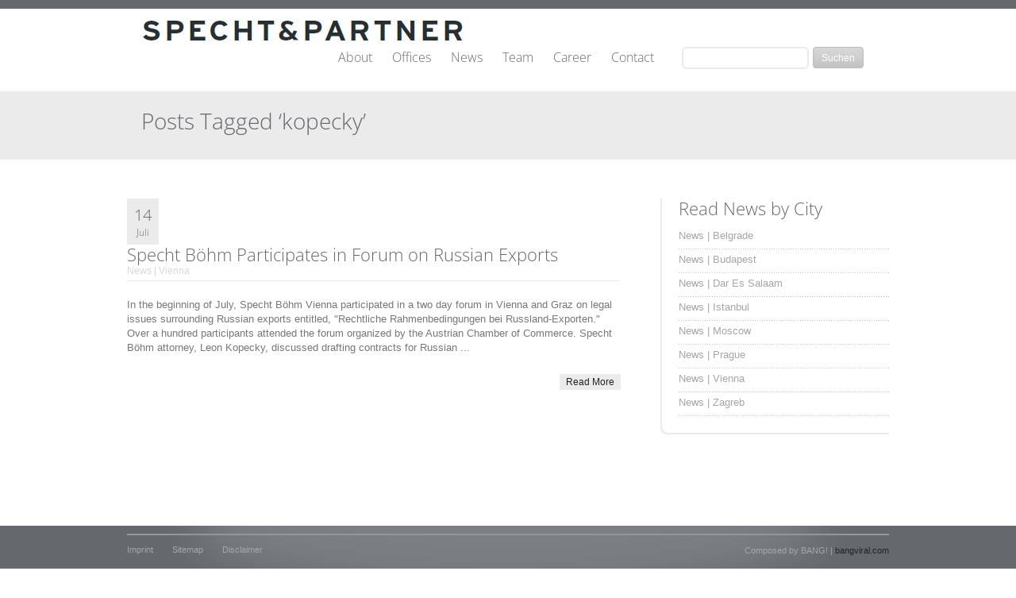

--- FILE ---
content_type: text/html; charset=UTF-8
request_url: https://www.specht-partner.com/tag/kopecky/
body_size: 7326
content:
<!DOCTYPE html PUBLIC "-//W3C//DTD XHTML 1.0 Strict//EN" "http://www.w3.org/TR/xhtml1/DTD/xhtml1-strict.dtd">
<html xmlns="http://www.w3.org/1999/xhtml">
<head>
<meta http-equiv="Content-Type" content="text/html; charset=UTF-8"  />
<title>  kopecky</title>
<meta http-equiv="X-UA-Compatible" content="IE=edge" />
<meta name="robots" content="follow, all" />
<link rel="stylesheet" href="https://www.specht-partner.com/wp-content/themes/vulcan/style.css" type="text/css" media="screen" />
<link rel="stylesheet" href="https://www.specht-partner.com/wp-content/themes/vulcan/style.css" type="text/css" media="print" />
<link rel="shortcut icon" href="https://www.specht-partner.com/wp-content/uploads/2015/03/SP1.jpg"/>
<link rel="alternate" type="application/rss+xml" title="Specht &amp; Partner GmbH RSS Feed" href="https://www.specht-partner.com/feed/" />
<link rel="pingback" href="https://www.specht-partner.com/xmlrpc.php" />
<meta name='robots' content='max-image-preview:large' />
	<style>img:is([sizes="auto" i], [sizes^="auto," i]) { contain-intrinsic-size: 3000px 1500px }</style>
	<link rel="alternate" type="application/rss+xml" title="Specht &amp; Partner GmbH &raquo; kopecky Schlagwort-Feed" href="https://www.specht-partner.com/tag/kopecky/feed/" />
<script type="text/javascript">
/* <![CDATA[ */
window._wpemojiSettings = {"baseUrl":"https:\/\/s.w.org\/images\/core\/emoji\/16.0.1\/72x72\/","ext":".png","svgUrl":"https:\/\/s.w.org\/images\/core\/emoji\/16.0.1\/svg\/","svgExt":".svg","source":{"concatemoji":"https:\/\/www.specht-partner.com\/wp-includes\/js\/wp-emoji-release.min.js?ver=6.8.3"}};
/*! This file is auto-generated */
!function(s,n){var o,i,e;function c(e){try{var t={supportTests:e,timestamp:(new Date).valueOf()};sessionStorage.setItem(o,JSON.stringify(t))}catch(e){}}function p(e,t,n){e.clearRect(0,0,e.canvas.width,e.canvas.height),e.fillText(t,0,0);var t=new Uint32Array(e.getImageData(0,0,e.canvas.width,e.canvas.height).data),a=(e.clearRect(0,0,e.canvas.width,e.canvas.height),e.fillText(n,0,0),new Uint32Array(e.getImageData(0,0,e.canvas.width,e.canvas.height).data));return t.every(function(e,t){return e===a[t]})}function u(e,t){e.clearRect(0,0,e.canvas.width,e.canvas.height),e.fillText(t,0,0);for(var n=e.getImageData(16,16,1,1),a=0;a<n.data.length;a++)if(0!==n.data[a])return!1;return!0}function f(e,t,n,a){switch(t){case"flag":return n(e,"\ud83c\udff3\ufe0f\u200d\u26a7\ufe0f","\ud83c\udff3\ufe0f\u200b\u26a7\ufe0f")?!1:!n(e,"\ud83c\udde8\ud83c\uddf6","\ud83c\udde8\u200b\ud83c\uddf6")&&!n(e,"\ud83c\udff4\udb40\udc67\udb40\udc62\udb40\udc65\udb40\udc6e\udb40\udc67\udb40\udc7f","\ud83c\udff4\u200b\udb40\udc67\u200b\udb40\udc62\u200b\udb40\udc65\u200b\udb40\udc6e\u200b\udb40\udc67\u200b\udb40\udc7f");case"emoji":return!a(e,"\ud83e\udedf")}return!1}function g(e,t,n,a){var r="undefined"!=typeof WorkerGlobalScope&&self instanceof WorkerGlobalScope?new OffscreenCanvas(300,150):s.createElement("canvas"),o=r.getContext("2d",{willReadFrequently:!0}),i=(o.textBaseline="top",o.font="600 32px Arial",{});return e.forEach(function(e){i[e]=t(o,e,n,a)}),i}function t(e){var t=s.createElement("script");t.src=e,t.defer=!0,s.head.appendChild(t)}"undefined"!=typeof Promise&&(o="wpEmojiSettingsSupports",i=["flag","emoji"],n.supports={everything:!0,everythingExceptFlag:!0},e=new Promise(function(e){s.addEventListener("DOMContentLoaded",e,{once:!0})}),new Promise(function(t){var n=function(){try{var e=JSON.parse(sessionStorage.getItem(o));if("object"==typeof e&&"number"==typeof e.timestamp&&(new Date).valueOf()<e.timestamp+604800&&"object"==typeof e.supportTests)return e.supportTests}catch(e){}return null}();if(!n){if("undefined"!=typeof Worker&&"undefined"!=typeof OffscreenCanvas&&"undefined"!=typeof URL&&URL.createObjectURL&&"undefined"!=typeof Blob)try{var e="postMessage("+g.toString()+"("+[JSON.stringify(i),f.toString(),p.toString(),u.toString()].join(",")+"));",a=new Blob([e],{type:"text/javascript"}),r=new Worker(URL.createObjectURL(a),{name:"wpTestEmojiSupports"});return void(r.onmessage=function(e){c(n=e.data),r.terminate(),t(n)})}catch(e){}c(n=g(i,f,p,u))}t(n)}).then(function(e){for(var t in e)n.supports[t]=e[t],n.supports.everything=n.supports.everything&&n.supports[t],"flag"!==t&&(n.supports.everythingExceptFlag=n.supports.everythingExceptFlag&&n.supports[t]);n.supports.everythingExceptFlag=n.supports.everythingExceptFlag&&!n.supports.flag,n.DOMReady=!1,n.readyCallback=function(){n.DOMReady=!0}}).then(function(){return e}).then(function(){var e;n.supports.everything||(n.readyCallback(),(e=n.source||{}).concatemoji?t(e.concatemoji):e.wpemoji&&e.twemoji&&(t(e.twemoji),t(e.wpemoji)))}))}((window,document),window._wpemojiSettings);
/* ]]> */
</script>
<style id='wp-emoji-styles-inline-css' type='text/css'>

	img.wp-smiley, img.emoji {
		display: inline !important;
		border: none !important;
		box-shadow: none !important;
		height: 1em !important;
		width: 1em !important;
		margin: 0 0.07em !important;
		vertical-align: -0.1em !important;
		background: none !important;
		padding: 0 !important;
	}
</style>
<link rel='stylesheet' id='wp-block-library-css' href='https://www.specht-partner.com/wp-includes/css/dist/block-library/style.min.css?ver=6.8.3' type='text/css' media='all' />
<style id='classic-theme-styles-inline-css' type='text/css'>
/*! This file is auto-generated */
.wp-block-button__link{color:#fff;background-color:#32373c;border-radius:9999px;box-shadow:none;text-decoration:none;padding:calc(.667em + 2px) calc(1.333em + 2px);font-size:1.125em}.wp-block-file__button{background:#32373c;color:#fff;text-decoration:none}
</style>
<style id='global-styles-inline-css' type='text/css'>
:root{--wp--preset--aspect-ratio--square: 1;--wp--preset--aspect-ratio--4-3: 4/3;--wp--preset--aspect-ratio--3-4: 3/4;--wp--preset--aspect-ratio--3-2: 3/2;--wp--preset--aspect-ratio--2-3: 2/3;--wp--preset--aspect-ratio--16-9: 16/9;--wp--preset--aspect-ratio--9-16: 9/16;--wp--preset--color--black: #000000;--wp--preset--color--cyan-bluish-gray: #abb8c3;--wp--preset--color--white: #ffffff;--wp--preset--color--pale-pink: #f78da7;--wp--preset--color--vivid-red: #cf2e2e;--wp--preset--color--luminous-vivid-orange: #ff6900;--wp--preset--color--luminous-vivid-amber: #fcb900;--wp--preset--color--light-green-cyan: #7bdcb5;--wp--preset--color--vivid-green-cyan: #00d084;--wp--preset--color--pale-cyan-blue: #8ed1fc;--wp--preset--color--vivid-cyan-blue: #0693e3;--wp--preset--color--vivid-purple: #9b51e0;--wp--preset--gradient--vivid-cyan-blue-to-vivid-purple: linear-gradient(135deg,rgba(6,147,227,1) 0%,rgb(155,81,224) 100%);--wp--preset--gradient--light-green-cyan-to-vivid-green-cyan: linear-gradient(135deg,rgb(122,220,180) 0%,rgb(0,208,130) 100%);--wp--preset--gradient--luminous-vivid-amber-to-luminous-vivid-orange: linear-gradient(135deg,rgba(252,185,0,1) 0%,rgba(255,105,0,1) 100%);--wp--preset--gradient--luminous-vivid-orange-to-vivid-red: linear-gradient(135deg,rgba(255,105,0,1) 0%,rgb(207,46,46) 100%);--wp--preset--gradient--very-light-gray-to-cyan-bluish-gray: linear-gradient(135deg,rgb(238,238,238) 0%,rgb(169,184,195) 100%);--wp--preset--gradient--cool-to-warm-spectrum: linear-gradient(135deg,rgb(74,234,220) 0%,rgb(151,120,209) 20%,rgb(207,42,186) 40%,rgb(238,44,130) 60%,rgb(251,105,98) 80%,rgb(254,248,76) 100%);--wp--preset--gradient--blush-light-purple: linear-gradient(135deg,rgb(255,206,236) 0%,rgb(152,150,240) 100%);--wp--preset--gradient--blush-bordeaux: linear-gradient(135deg,rgb(254,205,165) 0%,rgb(254,45,45) 50%,rgb(107,0,62) 100%);--wp--preset--gradient--luminous-dusk: linear-gradient(135deg,rgb(255,203,112) 0%,rgb(199,81,192) 50%,rgb(65,88,208) 100%);--wp--preset--gradient--pale-ocean: linear-gradient(135deg,rgb(255,245,203) 0%,rgb(182,227,212) 50%,rgb(51,167,181) 100%);--wp--preset--gradient--electric-grass: linear-gradient(135deg,rgb(202,248,128) 0%,rgb(113,206,126) 100%);--wp--preset--gradient--midnight: linear-gradient(135deg,rgb(2,3,129) 0%,rgb(40,116,252) 100%);--wp--preset--font-size--small: 13px;--wp--preset--font-size--medium: 20px;--wp--preset--font-size--large: 36px;--wp--preset--font-size--x-large: 42px;--wp--preset--spacing--20: 0.44rem;--wp--preset--spacing--30: 0.67rem;--wp--preset--spacing--40: 1rem;--wp--preset--spacing--50: 1.5rem;--wp--preset--spacing--60: 2.25rem;--wp--preset--spacing--70: 3.38rem;--wp--preset--spacing--80: 5.06rem;--wp--preset--shadow--natural: 6px 6px 9px rgba(0, 0, 0, 0.2);--wp--preset--shadow--deep: 12px 12px 50px rgba(0, 0, 0, 0.4);--wp--preset--shadow--sharp: 6px 6px 0px rgba(0, 0, 0, 0.2);--wp--preset--shadow--outlined: 6px 6px 0px -3px rgba(255, 255, 255, 1), 6px 6px rgba(0, 0, 0, 1);--wp--preset--shadow--crisp: 6px 6px 0px rgba(0, 0, 0, 1);}:where(.is-layout-flex){gap: 0.5em;}:where(.is-layout-grid){gap: 0.5em;}body .is-layout-flex{display: flex;}.is-layout-flex{flex-wrap: wrap;align-items: center;}.is-layout-flex > :is(*, div){margin: 0;}body .is-layout-grid{display: grid;}.is-layout-grid > :is(*, div){margin: 0;}:where(.wp-block-columns.is-layout-flex){gap: 2em;}:where(.wp-block-columns.is-layout-grid){gap: 2em;}:where(.wp-block-post-template.is-layout-flex){gap: 1.25em;}:where(.wp-block-post-template.is-layout-grid){gap: 1.25em;}.has-black-color{color: var(--wp--preset--color--black) !important;}.has-cyan-bluish-gray-color{color: var(--wp--preset--color--cyan-bluish-gray) !important;}.has-white-color{color: var(--wp--preset--color--white) !important;}.has-pale-pink-color{color: var(--wp--preset--color--pale-pink) !important;}.has-vivid-red-color{color: var(--wp--preset--color--vivid-red) !important;}.has-luminous-vivid-orange-color{color: var(--wp--preset--color--luminous-vivid-orange) !important;}.has-luminous-vivid-amber-color{color: var(--wp--preset--color--luminous-vivid-amber) !important;}.has-light-green-cyan-color{color: var(--wp--preset--color--light-green-cyan) !important;}.has-vivid-green-cyan-color{color: var(--wp--preset--color--vivid-green-cyan) !important;}.has-pale-cyan-blue-color{color: var(--wp--preset--color--pale-cyan-blue) !important;}.has-vivid-cyan-blue-color{color: var(--wp--preset--color--vivid-cyan-blue) !important;}.has-vivid-purple-color{color: var(--wp--preset--color--vivid-purple) !important;}.has-black-background-color{background-color: var(--wp--preset--color--black) !important;}.has-cyan-bluish-gray-background-color{background-color: var(--wp--preset--color--cyan-bluish-gray) !important;}.has-white-background-color{background-color: var(--wp--preset--color--white) !important;}.has-pale-pink-background-color{background-color: var(--wp--preset--color--pale-pink) !important;}.has-vivid-red-background-color{background-color: var(--wp--preset--color--vivid-red) !important;}.has-luminous-vivid-orange-background-color{background-color: var(--wp--preset--color--luminous-vivid-orange) !important;}.has-luminous-vivid-amber-background-color{background-color: var(--wp--preset--color--luminous-vivid-amber) !important;}.has-light-green-cyan-background-color{background-color: var(--wp--preset--color--light-green-cyan) !important;}.has-vivid-green-cyan-background-color{background-color: var(--wp--preset--color--vivid-green-cyan) !important;}.has-pale-cyan-blue-background-color{background-color: var(--wp--preset--color--pale-cyan-blue) !important;}.has-vivid-cyan-blue-background-color{background-color: var(--wp--preset--color--vivid-cyan-blue) !important;}.has-vivid-purple-background-color{background-color: var(--wp--preset--color--vivid-purple) !important;}.has-black-border-color{border-color: var(--wp--preset--color--black) !important;}.has-cyan-bluish-gray-border-color{border-color: var(--wp--preset--color--cyan-bluish-gray) !important;}.has-white-border-color{border-color: var(--wp--preset--color--white) !important;}.has-pale-pink-border-color{border-color: var(--wp--preset--color--pale-pink) !important;}.has-vivid-red-border-color{border-color: var(--wp--preset--color--vivid-red) !important;}.has-luminous-vivid-orange-border-color{border-color: var(--wp--preset--color--luminous-vivid-orange) !important;}.has-luminous-vivid-amber-border-color{border-color: var(--wp--preset--color--luminous-vivid-amber) !important;}.has-light-green-cyan-border-color{border-color: var(--wp--preset--color--light-green-cyan) !important;}.has-vivid-green-cyan-border-color{border-color: var(--wp--preset--color--vivid-green-cyan) !important;}.has-pale-cyan-blue-border-color{border-color: var(--wp--preset--color--pale-cyan-blue) !important;}.has-vivid-cyan-blue-border-color{border-color: var(--wp--preset--color--vivid-cyan-blue) !important;}.has-vivid-purple-border-color{border-color: var(--wp--preset--color--vivid-purple) !important;}.has-vivid-cyan-blue-to-vivid-purple-gradient-background{background: var(--wp--preset--gradient--vivid-cyan-blue-to-vivid-purple) !important;}.has-light-green-cyan-to-vivid-green-cyan-gradient-background{background: var(--wp--preset--gradient--light-green-cyan-to-vivid-green-cyan) !important;}.has-luminous-vivid-amber-to-luminous-vivid-orange-gradient-background{background: var(--wp--preset--gradient--luminous-vivid-amber-to-luminous-vivid-orange) !important;}.has-luminous-vivid-orange-to-vivid-red-gradient-background{background: var(--wp--preset--gradient--luminous-vivid-orange-to-vivid-red) !important;}.has-very-light-gray-to-cyan-bluish-gray-gradient-background{background: var(--wp--preset--gradient--very-light-gray-to-cyan-bluish-gray) !important;}.has-cool-to-warm-spectrum-gradient-background{background: var(--wp--preset--gradient--cool-to-warm-spectrum) !important;}.has-blush-light-purple-gradient-background{background: var(--wp--preset--gradient--blush-light-purple) !important;}.has-blush-bordeaux-gradient-background{background: var(--wp--preset--gradient--blush-bordeaux) !important;}.has-luminous-dusk-gradient-background{background: var(--wp--preset--gradient--luminous-dusk) !important;}.has-pale-ocean-gradient-background{background: var(--wp--preset--gradient--pale-ocean) !important;}.has-electric-grass-gradient-background{background: var(--wp--preset--gradient--electric-grass) !important;}.has-midnight-gradient-background{background: var(--wp--preset--gradient--midnight) !important;}.has-small-font-size{font-size: var(--wp--preset--font-size--small) !important;}.has-medium-font-size{font-size: var(--wp--preset--font-size--medium) !important;}.has-large-font-size{font-size: var(--wp--preset--font-size--large) !important;}.has-x-large-font-size{font-size: var(--wp--preset--font-size--x-large) !important;}
:where(.wp-block-post-template.is-layout-flex){gap: 1.25em;}:where(.wp-block-post-template.is-layout-grid){gap: 1.25em;}
:where(.wp-block-columns.is-layout-flex){gap: 2em;}:where(.wp-block-columns.is-layout-grid){gap: 2em;}
:root :where(.wp-block-pullquote){font-size: 1.5em;line-height: 1.6;}
</style>
<link rel='stylesheet' id='eeb-css-frontend-css' href='https://www.specht-partner.com/wp-content/plugins/email-encoder-bundle/core/includes/assets/css/style.css?ver=251027-153803' type='text/css' media='all' />
<script type="text/javascript" src="https://www.specht-partner.com/wp-includes/js/jquery/jquery.min.js?ver=3.7.1" id="jquery-core-js"></script>
<script type="text/javascript" src="https://www.specht-partner.com/wp-includes/js/jquery/jquery-migrate.min.js?ver=3.4.1" id="jquery-migrate-js"></script>
<script type="text/javascript" src="https://www.specht-partner.com/wp-content/plugins/email-encoder-bundle/core/includes/assets/js/custom.js?ver=251027-153803" id="eeb-js-frontend-js"></script>
<script type="text/javascript" src="https://www.specht-partner.com/wp-content/themes/vulcan/js/jquery.cycle.all.js?ver=6.8.3" id="jquery.cycle.all-js"></script>
<script type="text/javascript" src="https://www.specht-partner.com/wp-content/themes/vulcan/js/jquery.prettyPhoto.js?ver=6.8.3" id="jquery.prettyPhoto-js"></script>
<script type="text/javascript" src="https://www.specht-partner.com/wp-content/themes/vulcan/js/jquery.tools.tabs.min.js?ver=6.8.3" id="jquery.tools.tabs.min-js"></script>
<script type="text/javascript" src="https://www.specht-partner.com/wp-content/themes/vulcan/js/functions.js?ver=6.8.3" id="functions-js"></script>
<link rel="https://api.w.org/" href="https://www.specht-partner.com/wp-json/" /><link rel="alternate" title="JSON" type="application/json" href="https://www.specht-partner.com/wp-json/wp/v2/tags/254" /><link rel="EditURI" type="application/rsd+xml" title="RSD" href="https://www.specht-partner.com/xmlrpc.php?rsd" />
<meta name="generator" content="WordPress 6.8.3" />
<script type="text/javascript">//<![CDATA[
  function external_links_in_new_windows_loop() {
    if (!document.links) {
      document.links = document.getElementsByTagName('a');
    }
    var change_link = false;
    var force = '';
    var ignore = '';

    for (var t=0; t<document.links.length; t++) {
      var all_links = document.links[t];
      change_link = false;
      
      if(document.links[t].hasAttribute('onClick') == false) {
        // forced if the address starts with http (or also https), but does not link to the current domain
        if(all_links.href.search(/^http/) != -1 && all_links.href.search('www.specht-partner.com') == -1 && all_links.href.search(/^#/) == -1) {
          // console.log('Changed ' + all_links.href);
          change_link = true;
        }
          
        if(force != '' && all_links.href.search(force) != -1) {
          // forced
          // console.log('force ' + all_links.href);
          change_link = true;
        }
        
        if(ignore != '' && all_links.href.search(ignore) != -1) {
          // console.log('ignore ' + all_links.href);
          // ignored
          change_link = false;
        }

        if(change_link == true) {
          // console.log('Changed ' + all_links.href);
          document.links[t].setAttribute('onClick', 'javascript:window.open(\'' + all_links.href.replace(/'/g, '') + '\', \'_blank\', \'noopener\'); return false;');
          document.links[t].removeAttribute('target');
        }
      }
    }
  }
  
  // Load
  function external_links_in_new_windows_load(func)
  {  
    var oldonload = window.onload;
    if (typeof window.onload != 'function'){
      window.onload = func;
    } else {
      window.onload = function(){
        oldonload();
        func();
      }
    }
  }

  external_links_in_new_windows_load(external_links_in_new_windows_loop);
  //]]></script>

	<link rel="stylesheet" href="https://www.specht-partner.com/wp-content/themes/vulcan/css/prettyPhoto.css" type="text/css" media="screen" />
	<link rel="stylesheet" href="https://www.specht-partner.com/wp-content/themes/vulcan/css/custom_style.php" type="text/css" media="screen" />
  <!--[if IE 6]>    
	<link href="https://www.specht-partner.com/wp-content/themes/vulcan/css/ie6.css" rel="stylesheet" type="text/css" />
    <script type="text/javascript" src="https://www.specht-partner.com/wp-content/themes/vulcan/js/DD_belatedPNG.js"></script>
	<script type="text/javascript"> 
	   DD_belatedPNG.fix('img'); 
       DD_belatedPNG.fix('#pager a, ul.list-bottom li');
       DD_belatedPNG.fix('#footer-content, .dot-separator');
       DD_belatedPNG.fix('blockquote');   
	</script>    
<![endif]-->
<!--[if IE 7]>    
	<style type="text/css">
    #pager{top:260px;margin-left:0;right:20px;}
    #slideshow {height:298px;}
    #content .front-box-content{padding-bottom:45px;}
    </style>
<![endif]-->
<!--[if IE 8]>    
	<style type="text/css">
    #pager{top:260px;}
    </style>
<![endif]-->

<!-- ////////////////////////////////// -->
<!-- //      Javascript Files        // -->
<!-- ////////////////////////////////// -->
</head>
<body class="archive tag tag-kopecky tag-254 wp-theme-vulcan">
	<div id="container">
    
    	<!-- BEGIN OF HEADER -->
    	<div id="top-container-inner">
        
        	<!-- begin of logo and mainmenu -->
        	<div id="header">
            	<div id="logo">
              								<a href="https://www.specht-partner.com"><img src="https://www.specht-partner.com/wp-content/uploads/2015/03/sp_titlepage21.jpg" alt="Specht &amp; Partner GmbH" /></a>
              
              </div>
					<form role="search" method="get" id="searchform" class="searchform" action="https://www.specht-partner.com/">
				<div>
					<label class="screen-reader-text" for="s">Suche nach:</label>
					<input type="text" value="" name="s" id="s" />
					<input type="submit" id="searchsubmit" value="Suchen" />
				</div>
			</form>              <div id="mainmenu">
                <ul id="menu-main-menu" class="navigation"><li id="menu-item-1261" class="menu-item menu-item-type-custom menu-item-object-custom menu-item-has-children menu-item-1261"><a href="#">About</a>
<ul class="sub-menu">
	<li id="menu-item-1717" class="menu-item menu-item-type-post_type menu-item-object-page menu-item-1717"><a href="https://www.specht-partner.com/about/practice-areas/">Practice Areas</a></li>
	<li id="menu-item-1597" class="menu-item menu-item-type-post_type menu-item-object-page menu-item-1597"><a href="https://www.specht-partner.com/about/who-we-are/">Who we are</a></li>
	<li id="menu-item-838" class="menu-item menu-item-type-post_type menu-item-object-page menu-item-838"><a href="https://www.specht-partner.com/about/pro-bono/">Pro Bono</a></li>
</ul>
</li>
<li id="menu-item-622" class="menu-item menu-item-type-post_type menu-item-object-page menu-item-has-children menu-item-622"><a href="https://www.specht-partner.com/offices/">Offices</a>
<ul class="sub-menu">
	<li id="menu-item-976" class="menu-item menu-item-type-post_type menu-item-object-portfolio menu-item-976"><a href="https://www.specht-partner.com/office/belgrade/">Samardzic in cooperation with Specht &#038; Partner | Belgrade</a></li>
	<li id="menu-item-979" class="menu-item menu-item-type-post_type menu-item-object-portfolio menu-item-979"><a href="https://www.specht-partner.com/office/budapest/">Benisch Mészáros Specht &#038; Partner Law Firm | Budapest</a></li>
	<li id="menu-item-978" class="menu-item menu-item-type-post_type menu-item-object-portfolio menu-item-978"><a href="https://www.specht-partner.com/office/moscow/">Specht &#038; Partner | Moscow</a></li>
	<li id="menu-item-974" class="menu-item menu-item-type-post_type menu-item-object-portfolio menu-item-974"><a href="https://www.specht-partner.com/office/prague/">Specht &#038; Partner | Prague</a></li>
	<li id="menu-item-980" class="menu-item menu-item-type-post_type menu-item-object-portfolio menu-item-980"><a href="https://www.specht-partner.com/office/vienna/">Specht &#038; Partner | Vienna</a></li>
	<li id="menu-item-4455" class="menu-item menu-item-type-post_type menu-item-object-portfolio menu-item-4455"><a href="https://www.specht-partner.com/office/zagreb/">Specht &#038; Partner  | Zagreb</a></li>
</ul>
</li>
<li id="menu-item-612" class="menu-item menu-item-type-post_type menu-item-object-page menu-item-612"><a href="https://www.specht-partner.com/news/">News</a></li>
<li id="menu-item-1188" class="menu-item menu-item-type-post_type menu-item-object-page menu-item-has-children menu-item-1188"><a href="https://www.specht-partner.com/team-overview/">Team</a>
<ul class="sub-menu">
	<li id="menu-item-1189" class="menu-item menu-item-type-taxonomy menu-item-object-member_category menu-item-1189"><a href="https://www.specht-partner.com/members/belgrade/">Team | Belgrade</a></li>
	<li id="menu-item-1191" class="menu-item menu-item-type-taxonomy menu-item-object-member_category menu-item-1191"><a href="https://www.specht-partner.com/members/budapest/">Team | Budapest</a></li>
	<li id="menu-item-1194" class="menu-item menu-item-type-taxonomy menu-item-object-member_category menu-item-1194"><a href="https://www.specht-partner.com/members/moscow/">Team | Moscow</a></li>
	<li id="menu-item-1195" class="menu-item menu-item-type-taxonomy menu-item-object-member_category menu-item-1195"><a href="https://www.specht-partner.com/members/prague/">Team | Prague</a></li>
	<li id="menu-item-1197" class="menu-item menu-item-type-taxonomy menu-item-object-member_category menu-item-1197"><a href="https://www.specht-partner.com/members/vienna/">Team | Vienna</a></li>
	<li id="menu-item-4468" class="menu-item menu-item-type-taxonomy menu-item-object-member_category menu-item-4468"><a href="https://www.specht-partner.com/members/zagreb/">Team | Zagreb</a></li>
</ul>
</li>
<li id="menu-item-800" class="menu-item menu-item-type-post_type menu-item-object-page menu-item-has-children menu-item-800"><a href="https://www.specht-partner.com/career/">Career</a>
<ul class="sub-menu">
	<li id="menu-item-942" class="menu-item menu-item-type-post_type menu-item-object-page menu-item-942"><a href="https://www.specht-partner.com/career/professional-development/">Professional Development</a></li>
</ul>
</li>
<li id="menu-item-924" class="menu-item menu-item-type-post_type menu-item-object-page menu-item-has-children menu-item-924"><a href="https://www.specht-partner.com/contact/contact-vienna/">Contact</a>
<ul class="sub-menu">
	<li id="menu-item-930" class="menu-item menu-item-type-post_type menu-item-object-page menu-item-930"><a href="https://www.specht-partner.com/contact/contact-belgrade/">Contact | Belgrade</a></li>
	<li id="menu-item-931" class="menu-item menu-item-type-post_type menu-item-object-page menu-item-931"><a href="https://www.specht-partner.com/contact/contact-budapest/">Contact | Budapest</a></li>
	<li id="menu-item-928" class="menu-item menu-item-type-post_type menu-item-object-page menu-item-928"><a href="https://www.specht-partner.com/contact/contact-moscow/">Contact | Moscow</a></li>
	<li id="menu-item-926" class="menu-item menu-item-type-post_type menu-item-object-page menu-item-926"><a href="https://www.specht-partner.com/contact/contact-prague/">Contact | Prague</a></li>
	<li id="menu-item-932" class="menu-item menu-item-type-post_type menu-item-object-page menu-item-932"><a href="https://www.specht-partner.com/contact/contact-vienna/">Contact | Vienna</a></li>
	<li id="menu-item-3325" class="menu-item menu-item-type-post_type menu-item-object-page menu-item-3325"><a href="https://www.specht-partner.com/contact/contact-zagreb/">Contact | Zagreb</a></li>
</ul>
</li>
</ul>              </div> 
            </div>
            <!-- end of logo and mainmenu -->
            
                        
            <!-- begin of welcome-slogan -->
                        <!-- end of welcome-slogan -->
          <div class="clear"></div>            
        </div>
        <div class="clear"></div>
        <!-- END OF HEADER -->
<!-- archive.php -->
                
                <!-- BEGIN OF PAGE TITLE -->      
        <div id="page-title">
        	<div id="page-title-inner">
                <div class="title">
             	               	              		<h1>Posts Tagged &#8216;kopecky&#8217;</h1>
             	                  </div>                
            </div>   	            
        </div>
        <!-- END OF PAGE TITLE --> 
        
        <!-- BEGIN OF CONTENT -->
        <div id="content">
        	<div id="content-left">          
                <div class="maincontent">
                                      
                    <!-- begin of blog post  -->
                    <div class="left-head">
                        <div class="date">14</div>
                        <div class="month">Juli</div>
                    </div>
                    <div class="right-head">
                       <h3><a href="https://www.specht-partner.com/russianexportforum/">Specht Böhm Participates in Forum on Russian Exports</a></h3>                                              
                       <div class="post-info"><a href="https://www.specht-partner.com/news/vienna/" rel="category tag">News | Vienna</a></div>
                    </div>
                    <div class="blog-posted">
                                          <p>In the beginning of July, Specht Böhm Vienna participated in a two day forum in Vienna and Graz on legal issues surrounding Russian exports entitled, "Rechtliche Rahmenbedingungen bei Russland-Exporten." Over a hundred participants attended the forum organized by the Austrian Chamber of Commerce. Specht Böhm attorney, Leon Kopecky, discussed drafting contracts for Russian ...</p>
                    <div class="more-button"><a href="https://www.specht-partner.com/russianexportforum/">Read More</a></div>                                                
                    </div>
                                        <!-- end of blog post -->
                    <div class="clr"></div>
                    <div class="blog-pagination"><!-- page pagination -->                                       	     			
                                      		<div class="page-navigation">
                  			<div class="alignleft"></div>
                  			<div class="alignright"></div>
                  			<div class="clr"></div>
                  		</div>
                           
                  </div>                          
                </div>
            </div>
                                              <div id="content-right">
            	<!-- begin of sidebar -->
                          	
                              
                <div class="sidebar"><h3>Read News by City</h3><ul id="menu-news-by-city" class="menu"><li id="menu-item-1207" class="menu-item menu-item-type-taxonomy menu-item-object-category menu-item-1207"><a href="https://www.specht-partner.com/news/belgrade/">News | Belgrade</a></li>
<li id="menu-item-1209" class="menu-item menu-item-type-taxonomy menu-item-object-category menu-item-1209"><a href="https://www.specht-partner.com/news/budapest/">News | Budapest</a></li>
<li id="menu-item-4426" class="menu-item menu-item-type-taxonomy menu-item-object-category menu-item-4426"><a href="https://www.specht-partner.com/news/kyiv/">News | Dar Es Salaam</a></li>
<li id="menu-item-1210" class="menu-item menu-item-type-taxonomy menu-item-object-category menu-item-1210"><a href="https://www.specht-partner.com/news/istanbul/">News | Istanbul</a></li>
<li id="menu-item-1212" class="menu-item menu-item-type-taxonomy menu-item-object-category menu-item-1212"><a href="https://www.specht-partner.com/news/moscow/">News | Moscow</a></li>
<li id="menu-item-1213" class="menu-item menu-item-type-taxonomy menu-item-object-category menu-item-1213"><a href="https://www.specht-partner.com/news/prague/">News | Prague</a></li>
<li id="menu-item-1215" class="menu-item menu-item-type-taxonomy menu-item-object-category menu-item-1215"><a href="https://www.specht-partner.com/news/vienna/">News | Vienna</a></li>
<li id="menu-item-3340" class="menu-item menu-item-type-taxonomy menu-item-object-category menu-item-3340"><a href="https://www.specht-partner.com/news/zagreb/">News | Zagreb</a></li>
</ul></div><div class="sidebar-bottom"></div> 
            </div> <!-- #content-right -->             
                  
        </div>
        <!-- END OF CONTENT -->
                <!-- BEGIN OF FOOTER -->
        <div id="bottom-container">
        	<div id="footer-content">
                <!-- begin of footer-menu and copyright -->
                <div id="footer-last">
                	<div id="footer-menu">
                  <ul id="menu-footer" class="navigation-footer"><li id="menu-item-698" class="menu-item menu-item-type-post_type menu-item-object-page menu-item-698"><a href="https://www.specht-partner.com/imprint/">Imprint</a></li>
<li id="menu-item-699" class="menu-item menu-item-type-post_type menu-item-object-page menu-item-699"><a href="https://www.specht-partner.com/sitemap/">Sitemap</a></li>
<li id="menu-item-700" class="menu-item menu-item-type-post_type menu-item-object-page menu-item-700"><a href="https://www.specht-partner.com/disclaimer/">Disclaimer</a></li>
</ul>                    </div>
                    <div id="footer-copyright">
                                                                Composed by BANG! | <a "
target="_blank" href="http://www.bangviral.com">bangviral.com</a>                    </div>
                </div>
                <!-- end of footer-menu and copyright -->
                            
            </div>
        </div>
        <!-- END OF FOOTER -->
    	
    </div>
        <script type="speculationrules">
{"prefetch":[{"source":"document","where":{"and":[{"href_matches":"\/*"},{"not":{"href_matches":["\/wp-*.php","\/wp-admin\/*","\/wp-content\/uploads\/*","\/wp-content\/*","\/wp-content\/plugins\/*","\/wp-content\/themes\/vulcan\/*","\/*\\?(.+)"]}},{"not":{"selector_matches":"a[rel~=\"nofollow\"]"}},{"not":{"selector_matches":".no-prefetch, .no-prefetch a"}}]},"eagerness":"conservative"}]}
</script>
</body>
</html>


--- FILE ---
content_type: text/css
request_url: https://www.specht-partner.com/wp-content/themes/vulcan/style.css
body_size: 8146
content:
/*  
Theme Name: Vulcan
Theme URI: http://www.indonez.com/
Description: Minimalist Business Wordpress Theme 4
Author: Indonez
Author URI: http://themeforest.net/user/indonez
Version: 2.4
*/

@font-face {
  font-family: "Open Sans";
  src:
    url("fonts/OpenSans-Light.ttf") format("truetype");
}


/*----------------------------------------------------
                 Vulcan - CSS File
------------------------------------------------------*/

/* purple: 7a487b */

/* Global
------------------------------------------------------*/
html,body{height:100%}
body{
	font-family:Arial, Tahoma, Verdana;	
	font-size:12px;	
	margin:0 auto; padding:0;
	background-color:#fff;
	color:#a5a6a6;
	height:100%;
}
*{
	margin:0;
	padding:0;
}
*:focus{
	outline:none; /* removes ugly dotted border but may make template more unsuable, up to you
				 if you want to keep it! */
}
.clr{
	clear:both
}
form{
	margin:0; padding:0;
}
hr{
	border:0;
	color:#d3d3d3;
	background-color: #d3d3d3;
	height: 1px;
}
hr.content-line{
	border:0;
	color:#d0d0d0;
	background-color: #d3d3d3;
	margin:30px 0px 30px 0px;
	height: 1px;
}
.line-divider {
  	background:url(images/bottom-dot2.png) bottom center repeat-x ;
  	height: 1%;
  	padding: 1px 0;
}

/* Default Element Styles
------------------------------------------------------*/
/* heading */
h1, h2, h3, h4, h5, h6{
/*	font-family:"Trebuchet MS", Arial, Helvetica, sans-serif;*/
	font-family: 'Open Sans', sans-serif;
	font-weight:300;
	color:#65696e;
}
h1{
	font-size:28px; 
	line-height:28px; 
	margin-bottom:10px;
}
h2{
	font-size:22px; 
	line-height:28px; 
	margin-bottom:10px;
}
h3{
	font-size:22px; 
	line-height:24px; 
	margin-bottom:10px;
}
h4{
	font-size:18px; 
	line-height:18px; 
	margin-bottom:8px; 
	font-weight:bold;
}
h5{
	font-size:16px; 
	margin:3px 0px; 
	padding:0px; 
}
h6{
	font-size:14px; 
	margin:3px 0px; 
	padding:0px; 
}

/* links */
a,a:link {
	color:#222; 
	text-decoration:none;
}
a:visited{
	color:#222; 
	text-decoration:none;
}
a:hover{
/*	color:#6c7074; */
	color:#A51C30!important;
	text-decoration:none;
}
* a:hover{
/*	color:#6c7074; */
	color:#A51C30!important;
	text-decoration:none;
}

a img{
	border:none
}
.imgcenter  {
	float:left; 
	margin:0px 0px 10px 0px;
}
img.aligncenter {
	margin:2px auto 15px auto;
	display:block;
}
.imgleft,
.alignleft,
.avatar {
	float:left; 
	margin:4px 12px 10px 0px;
}
.imgright,
.alignright {
	float:right; 
	margin:4px 0px 10px 12px;
}
.border{ 
	padding:4px;
	border:1px solid #ebebeb;
}

/* lists, blockquotes and paragraphs */
p, ul, ol, blockquote{
	font-size:13px;
	line-height:18px;
	margin-bottom:14px;
/*	color:#a5a6a6;*/
	color:#777;
}
ul, ol{
	margin:10px 0 35px 40px;
}
ol{
	margin:10px 0 35px 30px;
}

li ol, li ul{
	font-size:1.0em;
	list-style:square;
	margin-bottom:0;
	margin-top:0;
}
li ol{
	list-style:decimal;
}
blockquote{
	font-style:italic;
	margin:0px;
	color:#6e7a7f;
	padding:0px 4px 2px 38px;
	background-image:url(images/quote.png);
	background-position:0px 5px;
	background-repeat:no-repeat;
	float:left;
}
/* code */
code{
	font-family:Tahoma, Arial, Verdana;
	letter-spacing:1px;
	margin:25px 0 25px 0px;
	display:block;
	font-size:0.9em;
	border-left:4px solid #dddddd;
	padding:15px 10px;
}

pre{ 
  clear: both; 
  font: 11px Consolas, "Andale Mono", Courier, "Courier New", monospace; 
  background: url(images/pre_bg.gif) repeat; 
  border: 1px solid #d3d3d3;
  padding: 18px 20px 15px 20px;
  line-height: 19px;
  overflow:auto;
  overflow-Y: hidden;
  color: #555;
  margin: 0 0 20px 0;
}
/* Container
------------------------------------------------------*/
#container{
	border-top:11px solid #65696e;
}
#top-container{
	width:960px;
	height:522px;
	margin:0px auto;
}
#top-container-inner{
	width:960px;
	height:104px;
	margin:0px auto;
}
#mid-container{
	width:100%;
	margin-top:-10px;
	background-color:#ebebeb;
	float:left;
}
#bottom-container{
	width:100%;
	height:auto;
	background-color:#65696e;
	float:left;
	margin-top: 31px;
	border-bottom: 50px solid white;
}


/* Header
------------------------------------------------------*/
#header{
	width:960px;
	height:104px;
	float:left;
}
#logo{
	/*width:200px;*/
        width:145px; 
	margin:0px;
	padding:10px 0px 0px 17px;
	float:left;
}

/* force some menus closed !!! */
li#menu-item-612 ul, li#menu-item-800 ul {
	visibility:hidden !important;
	display:none !important;
}

/* Mainmenu Styling */
#mainmenu{
	width:auto;
	height:41px;
	margin-top:42px;
	float:right;
  margin-right: 10px;
}
.navigation{
	width:auto;
	float:right;
	list-style-type:none;
}
.navigation ul{
	margin:0px; 
	padding:0px; 
	list-style-type:none; 
	position:relative;
	clear:both;	
  float: right;
}
.navigation li{	
	list-style-type:none; 
	padding:0px; 
	margin:0px; 
	float:left;
	z-index:100; 
	position:relative;
}
.navigation li a{
	font-family: 'Open Sans', sans-serif;
	font-size:16px;
	text-decoration:none;
	color:#65696e; 
	display:block;
	margin:0px;
	/*padding:0px 44px 10px 0px;*/
        padding:0px 25px 10px 0px;
	float:left;
	z-index:100;	
}
#mainmenu .navigation li.last a {
	padding-right:0;
}
.navigation li.current a, .navigation li a:hover, .navigation li.current li a:hover{
	text-decoration:none;
	color: #A51C30;	
}
.navigation li.current a,
.navigation li.current_page_item a,
.current-menu-item.last a {
	text-decoration:none;
	color:#989494;
}
.navigation li li{
	margin:0 0 6px 0px;
	padding:0px;
	position:relative;
	z-index:100;
}
.navigation ul{
	display:none;
	position:absolute;
	top:25px;
	left:-17px;
	width:180px;
	z-index:100;	
	background-color:#fff;
	border-top:none;
	border-bottom:2px solid #ebebeb;
	border-left:2px solid #ebebeb;
	border-right:2px solid #ebebeb;
	-moz-border-radius-bottomleft:9px;
	-moz-border-radius-bottomright:9px;
	-webkit-border-bottom-left-radius:9px;
	-webkit-border-bottom-right-radius:9px;
  border-bottom-left-radius: 9px;
  border-bottom-right-radius: 9px;
}
.navigation li ul a{
	width:150px;
	float:left;
	padding:0px 0 8px 15px;
	font-size:11px;
	color:#65696e;
	line-height:16px;
	z-index:100;
	text-decoration:none;
}
.navigation ul ul {
	display:none;
	position:absolute;
	top:0;
	left:150px;
	width:150px;
	z-index:100;	
	background-color:#fff;
	border-top:none;
	border-bottom:2px solid #ebebeb;
	border-left:2px solid #ebebeb;
	border-right:2px solid #ebebeb;
	-moz-border-radius-bottomleft:9px;
	-moz-border-radius-bottomright:9px;
	-webkit-border-bottom-left-radius:9px;
	-webkit-border-bottom-right-radius:9px;
  border-bottom-left-radius: 9px;
  border-bottom-right-radius: 9px;  
}
/* Welcome Slogan Styling */
#slogan{
	width:630px;
	/*margin-top:33px;*/
	margin-top:24px;
	float:left;
	margin-left:12px;
}

	#slogan h1 {
    font-size: 25px;
    line-height: 26px;
}
#get-in-touch{
  margin-right: 18px;
	width:210px;
	height:53px;
	margin-top:25px;
	float:right;
  background: #EBEBEB;
}
img.get-in-touch {
  position: relative;
  bottom: 5px;
	left: -20px;
}
.intouch {
  margin: 16px 10px 0 10px;
/*  float: right;*/
  text-align: center;
  display: block;
  font-weight:normal;
  color:#A51C30;
}
.dot-separator{
	width:35px;
	height:54px;
	margin-top:20px;
	background-image:url(images/dot-separator.png);
	background-position:center;
	background-repeat:repeat-y;
	float:left;
}

/* Page-title Styling */
#page-title{
	width:100%;
	height:86px;
	background-color:#ebebeb;
	float:left;
}
#page-title-inner{
	width:960px;
	margin:0px auto;
}
.title{
	margin:23px 0px 0px 18px;
	float:left;
}
.description{
	margin:23px 0px 0px 0px;
	width:516px;
	float:left;
}
.dot-separator-title{
	width:64px;
	height:39px;
	margin-top:22px;
	background-image:url(images/dot-separator.png);
	background-position:center;
	background-repeat:repeat-y;
	float:left;
}


/*  Slideshow
------------------------------------------------------*/
#slideshow{
	width:954px;
	height:298px;
	background-color:#ebebeb;
	float:left;
	position:relative;
}

#slideshow ul, #slideshow li{
	width:936px;
	height:280px;
	margin:9px; 
	padding:0px;
	list-style-type:none;
  overflow: hidden;
  float: left;
}

#slideshow li {
	margin:0;
}

#slideshow li a span.slide-text-bottom {
  color: #fff; 
}
#pager{
	position:absolute;
	z-index:100;
	bottom: 22px;
	right: 22px;
}
#pager a{
	background: url(images/slide.png) no-repeat scroll 50% 50%;
	display:block;
	float:left;
	font-size:0px;
	width:13px;
	height:13px;
	margin:2px;
	outline-style:none;
	outline-width:medium;
	padding:-1px;
}
#pager .activeSlide{
	background: url(images/slide.png) no-repeat scroll 0% 50%;
}

.clear {
	clear: both;
}
ul{list-style-type: none;}

/* Slideshow alt2 */
.slide-img,
.slide-img-right {
	width:610px;
	height:280px;
	margin-right:26px;
	float:left;
}
.slide-img-right {
  margin-right:0;
  margin-left:26px;
}
.slide-text,
.slide-text-left{
	width:282px;
	margin-top:12px;
	float:left;
}
.slide-text-left{
  margin-left:16px;
}
.slide-text-bottom {
  height: 40px;
  padding: 10px 20px;
  width: 896px;
  position: absolute;
  bottom: 0;
  left: 0;
  font-family: 'Open Sans', sans-serif;
  font-size: 20px;
  background: rgba(0,0,0,0.5);
/*  background: #000000;
  opacity: 0.7;*/
}

.slide-text-bottom p {
	font-size: 18px;
	font-weight:bold;
}

.heading1-slide{
	font-family: 'Open Sans', sans-serif;
	width:282px;
	font-size:22px;
	color:#65696e;
	line-height:20px;
	margin-bottom:15px;
	float:left;
}
.heading2-slide{
	font-family: 'Open Sans', sans-serif;
	width:282px;
	font-size:14px;
	color:#65696e;
	margin-bottom:15px;
	float:left;
}
.slide-text p{
	width:282px;
	margin:13px 0px 0px 0px;
	float:left;
}
.slide-more{
	font-family: 'Open Sans', sans-serif;
	height:29px;
	font-size:16px;
	color:#fff;
	text-align:center;
	margin:8px 0px 0px 0px;
	padding:6px 20px 0px 20px;
	background-color:#fff;
  position: absolute;
  bottom: 10px;
}
.slide-more a, .slide-more a:visited{
	color:#65696e;
	text-decoration:none;
}


/* Content
------------------------------------------------------*/
#content{
	width:960px;
	margin:0px auto;	
}
#content-left{
	width:622px;
	margin-right:50px;
	float:left;
}
#content-right{
	width:288px;
	margin:49px 0px;
	float:left;
}
#content-fullwidth{
	width:960px;
	float:left;
}
.maincontent{
	margin:49px 0px 60px 0px;
	float:left;
}
.sidebar{
	width:267px;		
	border-left:2px solid #ebebeb;
	padding-left:21px;
	float:left;
}
.sidebar-bottom{
	width:288px;
	height:11px;
	margin-bottom:34px;
	background-image:url(images/sidebar-bottom.gif);
	background-position:bottom;
	background-repeat:no-repeat;
	float:left;
}

/* Content list */
ul.sidebar-list,
.sidebar ul,
.widget ul {
	margin:0px; 
	padding:0px 0px 13px 0px; 
	list-style-type:none;
}
ul.sidebar-list li,
.sidebar ul li,
.widget ul li {
	background-image:url(images/bottom-dot2.png);
	background-position:bottom;
	background-repeat:repeat-x;
	padding-bottom:4px;
	line-height:26px;
}
ul.sidebar-list li a,
.sidebar ul li a,
.widget ul li a {
	color:#a6a6a6;
	text-decoration:none;
}
ul.sidebar-list li a:hover,
.sidebar ul li a:hover,
.widget ul li a:hover {
	text-decoration:underline;
}
.sidebar ul.ads-list li {
  border: none;
  background: none;
}

/* Front Box Styling */
#content .front-box-content{
	margin-bottom:45px;
}
#content .front-box-content2{
	margin-bottom:45px;
}
#front-box{
	width:935px;
	margin:0px auto;
}
.front-box-content{
	/*width:278px;*/
	margin-top:25px;
	float:left;
}
.front-box-content2{
	width:622px;
	margin-top:25px;
	float:left;
}
.front-box-content3{
	width:286px;
	margin-top:25px;
	float:left;
}
.front-box-content-client{
	width:286px;
	margin-top:25px;
	float:left;
}
.front-box-content h4{
	color:#3e4043;
	font-weight: normal;
}
.front-box-content h4 a {
  color:#3e4043;  
}
.img-front{
	width:79px;
	height:150px;
	float:left; 
}
.dot-separator-content{
	width:50px;
	height:138px;
	margin-top:22px;
	background-image:url(images/dot-separator.png);
	background-position:center;
	background-repeat:repeat-y;
	float:left;
}
.separator-content{
	width:50px;
	display:block;
	float:left;
}

/* front box fadeout to bottom; sebastian 09-2012 */
.front-excerpt { height:52px; position:relative; overflow:hidden; }
.front-fadeout { background:url(images/gradient-trans.png) repeat-x top left; position:absolute; bottom:0; height:36px; left:0; right:0; z-index:1;}


/* Client Logo list */
ul.client-list,
.sidebar ul.client-list,
.footer-widget ul.client-list {
	width:288px;
	margin:0px 0px 0px 2px; 
	padding:0px; 
	list-style-type:none;
}
.footer-widget ul.client-list {
  width:100%;
}
ul.client-list li,
.sidebar ul.client-list li,
.footer-widget ul.client-list li {
	width:64px;
	margin:0px 10px 6px 0px;
	float:left;
	padding: 0;
	background: none;
}
.sidebar ul.client-list li {
	margin:0px 20px 12px 0px;
}
ul.client-list li.client-last,
.sidebar ul.client-list li.client-last,
.footer-widget ul.client-list li.client-last{
	width:64px;
	margin:0px 0px 6px 0px;
	float:left;
}


/* About
------------------------------------------------------*/
.about-item{
	width:296px; 
	float:left; 
	padding-bottom:15px;
}
.spacer{
	width:30px; 
	float:left; 
	display:block; 
	height:100%;
}
.about-team{
	width:82px; 
	height:108px; 
	float:left;
}
.box-bq{
	padding:12px 20px 2px 20px;
	background-color:#ebebeb;
	-moz-border-radius:8px;
	-webkit-border-radius:8px;
	float:left;
}

	
/* Services
------------------------------------------------------*/
.services-column{
	width:455px;
	margin:20px 0px 10px 0px;
	border-bottom:1px solid #ebebeb;
	float:left;
	height: 180px;
}
.services-column h4 a {
  color:#65696e;
}
.services-spacer{
	width:50px;
	display:block;
	float:left;
}
.services-spacer-box{
	width:30px;
	display:block;
	float:left;
}
.more-button {
/*	height:29px;*/
/*	font-size:16px;*/
	color:#3e4043;
	text-align:center;
	margin:10px 0px 20px 0px;
/*	padding:6px 20px 0px 20px;*/
	background-color:#ebebeb;
	float:right;
	padding: 0px 8px;
	line-height: 20px;
}
.more-button a, .more-button a:visited{
	text-decoration:none;
	color:#222;
	font-family: Arial, Helvetica, sans-serif;
}
.heading-text{
	font-size:14px;
	font-style:italic;
	line-height:24px;
}
.services-margintop{
	margin-top:40px;
	margin-bottom:30px;
}
.services-box{
	width:275px;
	float:left;
}
.services-box p{
	margin-bottom:23px;
}
/* Team
------------------------------------------------------*/
/* Team Category Filter */

.team-fakewidth { width: 622px; margin: 0px 0px 00px 0px; }
.team-filter { width:570px; margin:0 auto; }
.team-filter li { float: left; margin-right: 10px; }
.team-filter li a, .team-filter li a:visited { color:#65696E; }
.team-harvard-red { color:#a51c30;}
#team-download-meta { float: right; }
#team-download-meta a { color:#a51c30; }

/* Portfolio
------------------------------------------------------*/
/* Portfolio Category Filter */
#filter {
	display: block;
	text-transform: uppercase;
	text-decoration: none;
	font: normal 11px/18px "Helvetica Neue", Arial, Helvetica, Geneva, sans-serif;
	margin: 10px 0;
	border-bottom: 1px solid #D3D3D3;
}
#filter ul {
  margin: 10px 10px 15px 10px;
  padding: 0;
}
ul#filter {
  margin: 10px 0 25px 0;
  padding: 0 0 20px 0;  
}
#filter li {
	display: inline;
	color: #a1a2a2;
	font-weight: bold;
	margin-right: 5px;
}

#filter li a {
	margin-right: 2px;
	padding: 5px 8px;
	color: #a1a2a2;
  text-decoration: none;
}

#filter li a:hover,
#filter li a.current, 
#filter li.current a,
#filter li.current-cat a {
	background-color: #e0e0e0;
	color: #8a8a8a;
	border: 1px solid #dadada;
	text-decoration: none;
	-moz-border-radius: 5px;
	-webkit-border-radius: 5px;
	border-radius: 5px;	  
}

.pf-title{
	width:960px;
	height:16px;
	float:left;
}
#pf-view{
	width:60px;
	height:29px;	
	float:left;
}
.pf-box-view{
	background-color:#ebebeb;
	margin-bottom:25px;
	padding:12px 12px 13px 12px;
/*	float:left;*/
}


.pf {
	margin:7px 14px;
	float:left;
}

/* List and Grid View */
ul.display{
	float:left;
	width:960px;
	margin:0;
	padding:0;
	list-style:none;	
}
ul.display li{
	float:left;
	width:960px;
	padding:0px;
	margin:0;
}
ul.display li .content_block img{
	padding:0px;
	margin:0px;
	float:left;
}

ul.display li ul.check-list li{
	float:left;
	width:463px;
	margin-left:20px;
}
ul.display li .content_block{
  padding-bottom: 15px;
	margin:15px 0px 22px 0px;
	border-bottom:1px solid #ebebeb;
	float:left;
}
ul.display li .content_block h4{
	width:485px;
	margin-left:20px;
	float:left;
	font-weight: normal;
}
ul.display li .content_block h4 a {
  border: none;
  text-decoration: none;
}
ul.display li .content_block p{
	width:485px;
	font-size:12px;
	margin-left:20px;
	float:left;
  margin-bottom: 5px;
}
ul.thumb_view li{
	width:455px;
	margin:0px 10px;
	height: 370px;
}
ul.thumb_view li .pf-box-view{
	background-color:#ebebeb;
	margin-bottom:25px;
	padding:12px 12px 3px 12px;
	float:left;
}
ul.thumb_view li .content_block h4{
	width:455px;
	margin:-15px 0px 5px 0px;
	float:left;
	font-weight: normal;
}
ul.thumb_view li .content_block p{
	width:455px;
	font-size:12px;
	margin-left:0px;
	float:left;
}
ul.thumb_view li ul.check-list,  ul.thumb_view li .more-button{
	display:none;
}
ul.thumb_view li .more-button{
	display:block;
}

ul.thumb_view li .content_block a img{
	margin: 0 0 10px;
}
a.switch_thumb{
	width:60px;
	height:29px;
	line-height:26px;
	padding:0;
	margin:-7px 0px 0px 0px;
	display:block;
	background:url(images/select-view.gif) no-repeat;
	outline:none;
	text-indent:-9999px;
}
a:hover.switch_thumb{
	filter:alpha(opacity=75);
	opacity:.75;
	-ms-filter:"progid:DXImageTransform.Microsoft.Alpha(Opacity=75)";
}
a.swap{background-position: left bottom;}

.single-pf-thumb {
/*  float: left;*/
  width: 455px;
  padding-right: 30px;
}

.single-pf-thumb .pf-box-view {
	margin-bottom: 15px;
}

.single-pf-content {

}

/*.single-pf-content .rus h5:before { content:"\0000a0"; width:25px; float:left; background:url(images/flag-ru.png) no-repeat 0 5px; }
.single-pf-content .ukr h5:before { content:"\0000a0"; width:25px; float:left; background:url(images/flag-ua.png) no-repeat 0 5px;} */

/* Check list */
ul.check-list,
.maincontent .blog-posted ul,
.pf-box-content ul {
	margin:-3px 0px 20px 0px; 
	padding:0px; 
	list-style-type:disc;
}
ul.check-list li,
.maincontent .blog-posted ul li,
.pf-box-content ul li {
/*	background-image:url(images/check.gif);*/
/*	background-position:0px 7px; */
/*	background-repeat:no-repeat; */
/*	padding-left:22px;*/
	margin-left:14px;
	line-height:26px;
}
/* Blog
------------------------------------------------------*/
.blog-post{
	float:left;
}
.left-head{
	width:40px;
	background-color:#ebebeb;
	margin-right:14px;
	padding:7px 0px 7px 0px;
	float:left;
}
.right-head{
	width:622px;
	border-bottom:1px solid #ebebeb; 
	float:left;
	position:relative;
}
.blog-posted{	
	width:622px;
	margin:21px 0px 10px 0px;
	float:left;
}
.blog-posted embed {
   margin-bottom: 10px;
   clear: both;
}
.right-head h3{
	width:568px;
	margin-bottom:2px;
}
.right-head a, .right-head a:visited{
	text-decoration:none;
	color:#65696e;
}
.post-info{
	width:568px;
	color:#d9d8d8;
	margin-bottom:5px;	 
	float:left;	
}
.post-info a, .post-info a:visited{
	text-decoration:none;
	color:#d9d8d8;
}
.post-info a:hover{
	text-decoration:underline;
}
.date{
	font-family: 'Open Sans', sans-serif;
	font-size:20px;
	color:#65696e; 
	text-align:center; 
}
.month{
	font-family: 'Open Sans', sans-serif;
	font-size:12px;
	color:#65696e; 
	text-align:center;
}
.blog-box{
	background-color:#ebebeb;
	margin:0px 15px 10px 0px;
	padding:12px 10px;
	float:left;
}

/* Author info styling */
.author{
	width:600px;
	background-color:#ebebeb; 
	color:#abacad; 
	padding:10px 15px 6px 15px; 
	line-height:18px; 
	float:left;
	margin-bottom: 30px;
}
.author h5{
	color:#65696e;
	margin:1px 0px 5px 0px;
}

/* Image and Captions */

img.aligncenter {
	display:block;
	margin-left:auto;
	margin-right:auto;
  margin-bottom: 10px;  
}
.alignright {
	float:right;
}
.alignleft {
	float:left;
}
/* Image and Caption End */


/*------- WP Pagenavi ------- */
.blog-pagination .wp-pagenavi {
	font-family: 'Open Sans', sans-serif;
	padding: 20px 0;
	text-align: left;
}
.main .blog-pagination .wp-pagenavi a, .blog-pagination .wp-pagenavi a:link {
border:none;
background-color:#ebebeb;
-moz-border-radius:6px;
-webkit-border-radius:6px;
color:#3e4043;
font-size:16px;
padding:8px;
cursor: pointer;
}
.blog-pagination .wp-pagenavi a:visited {
border:none;
background-color:#ebebeb;
-moz-border-radius:6px;
-webkit-border-radius:6px;
color:#3e4043;
font-size:16px;
padding:8px;
cursor: pointer;

}
.blog-pagination .wp-pagenavi a:hover {	
border:none;
background-color:#ebebeb;
-moz-border-radius:6px;
-webkit-border-radius:6px;
color:#3e4043;
font-size:16px; 
padding:8px;
cursor: pointer;

}
.blog-pagination .wp-pagenavi a:active {
border:none;
background-color:#ebebeb;
-moz-border-radius:6px;
-webkit-border-radius:6px;
color:#3e4043;
font-size:16px; 
padding:8px;
cursor:default;

}
.blog-pagination .wp-pagenavi span.pages {
border:none;
background-color:#ebebeb;
-moz-border-radius:6px;
-webkit-border-radius:6px;
color:#3e4043;
font-size:16px;
padding:8px;
cursor: pointer;

}
.blog-pagination .wp-pagenavi span.current {
border:none;
background-color:#ebebeb;
-moz-border-radius:6px;
-webkit-border-radius:6px;
color:#3e4043;
font-size:16px;
padding:8px;

}
.blog-pagination .wp-pagenavi span.extend {
border:none;
background-color:#ebebeb;
-moz-border-radius:6px;
-webkit-border-radius:6px;
color:#3e4043;
font-size:16px;
padding:8px;
cursor: pointer;
}
.pages{
	display:none;
}
/*------- WP Pagenavi End ------- */

/*------- Traditional Navigation -----*/
.page-navigation {
	font-family: 'Open Sans', sans-serif;
  	margin-top: 10px;
  	margin-bottom: 10px;
 	font-size:16px;
}
.page-navigation a {
	text-decoration: none;
	color: #353535;
}
.page-navigation a:hover {
	color: #858585;
	text-decoration:none;  
}
li.clearpaging {
 	 clear: both;
}

/* Ads list */
ul.ads-list{
	width:260px;
	margin:0px 0px 10px 0px; 
	padding:0px; 
	list-style-type:none;
}
ul.ads-list li{
	width:260px;
	margin:0px;
	float:left;
}


/* Contact
------------------------------------------------------*/
form{
	margin:0; 
	padding:0;
}
#contactFormArea{
	width:406px;
/*	margin:49px 0px 0px 86px;*/
	margin:0px 0px 0px 0px;  
}
.map{
	background-color:#ebebeb;
	margin:0px;
	padding:12px;
	float:left;
}
.google_map {
  border: 4px solid #ffffff;
  margin-bottom: 10px;
}
#contact_google_map {
  width: 400px;
  height: 250px; 
}
.contact-separator{
	width:52px;
	height:398px;
	margin-top:49px;
	background-image:url(images/dot-separator.png);
	background-position:right;
	background-repeat:repeat-y;
	float:left;
}
#contact-left{
	width:395px;
/*	float:left;*/
}
#contact-right{
	width:513px;
/*	float:left;*/
}
#maincontactform {
  	margin: 20px 0;
}
#maincontactform label {
	font-size: 1.1em;
	width: 100px;
	float: left;
	font-weight: normal;
	clear: both;
	margin-bottom:3px;
}
.textfield,
input#s {
  	float: left;
	font-family:Tahoma, Arial, verdana;
  	font-size:12px;
  	margin-bottom: 13px;
  	padding: 3px;
  	color: #8a8a8a;
  	width: 406px;
  	height: 22px;
	background-color:#ffffff; 
	background-color:#ffffff;
	-moz-border-radius:6px;
	-webkit-border-radius:6px;
	behavior:url(border-radius.htc);
	border:2px solid #ebebeb;
}
.textarea {
	-moz-border-radius:6px;
	-webkit-border-radius:6px;
	behavior:url(border-radius.htc);
	border:2px solid #ebebeb;  
  	float: left;
  	font-family:Tahoma, Arial, verdana;
  	font-size:12px;
  	margin: 0;
  	padding: 3px;
  	color: #8a8a8a;  
  	width: 406px;
  	height: 116px;
  	background-color:#ffffff; 
  	overflow: hidden
}
.buttoncontact  {
	background-image:url(images/send-now.gif); 
	background-repeat:no-repeat; 
	padding:0px; margin:0px; 
	border:0px; 
	width:97px; 
	height:33px; 
	cursor:pointer; 
	float:right; 
	margin-top:20px;
	margin-right:-10px;
}
@media all and (-webkit-min-device-pixel-ratio:10000), not all and (-webkit-min-device-pixel-ratio:0)
{
.buttoncontact{
	background-image:url(images/send-now.gif); 
	background-repeat:no-repeat; 
	padding:0px; margin:0px; 
	border:0px; 
	width:97px; 
	height:33px; 
	cursor:pointer; 
	float:left; 
	margin:10px 10px 0px 323px;
}
}
#emailSuccess{
	width:355px;
  	display:block;
	border-top:1px solid #91E691;
	border-bottom:1px solid #91E691;
	background-color:#E0FFE0;
	color:#007500;
	text-align:center;
	padding:7px 30px;
	display: none;
}
.require {
	display:none;
}
.loading {
  	margin-top: 15px;
  	float: left;
  	background: url(images/loading-contact.gif) top left no-repeat;
  	padding-left: 32px;
  	font-size: 1.1em;
  	color:#a5a6a6;
  	margin-left: 10px;
}
label.screen-reader-text {
  	display: none;
}
input#searchsubmit {
  	padding: 7px 5px; 
  	margin-left: 5px;
}
.sidebar input#s {
margin-right: 10px;
width: 170px;
}
.sidebar input#searchsubmit {
  	float: left; 
  	margin-left: 0;
  	margin-bottom: 10px;
}
.sidebar label.screen-reader-text {
  	display: none;
}
/* Footer
------------------------------------------------------*/
#footer-content{
	width:960px;
	height:54px;
	background-image:url(images/footer-glow.png);
	background-repeat:no-repeat;
	background-position:top center;
	margin:0px auto;
}
#footer-address{
	width:273px;
	margin-top:28px;
	float:left;
}
#footer-address img{
	margin-bottom:10px;
}
#footer-last{
	width:960px;
	margin-top:10px;
	border-top:2px solid #979696;
	float:left;
}

/* Footer News list */
#footer-news{
	width:460px;
	margin-top:28px;
	float:right;
}
#footer-news h3{
	margin-bottom:7px;
	color:#e3e3e3;
}
ul.list-bottom,
.footer-widget ul {
	margin:0px; 
	padding:0px; 
	list-style-type:none;
}
ul.list-bottom li,
.footer-widget ul li{
	background-image:url(images/bottom-dot.png);
	background-position:bottom;
	background-repeat:repeat-x;
	padding-bottom:4px;
	line-height:26px;
}
ul.list-bottom li a:hover,
.footer-widget ul li a:hover{
	text-decoration:underline;
}
#footer-copyright{
	font-size:11px;
/*	margin-top:-15px;*/
        margin-top:13px;
	float:right;
}

/* footermenu Styling */
#footer-menu{
	width:500px;
	margin:0px;
	padding:0px;
	float:left;	
}
.navigation-footer{
	width:700px;
	float:left;
	margin:9px 0px 0px 0px;
	padding:0px;
	list-style-type:none;
}
.navigation-footer ul{
	margin:0px; 
	padding:0px; 
	list-style-type:none; 
	position:relative;
	clear:both;	
}
.navigation-footer li{	
	list-style-type:none; 
	padding:0px; 
	margin:0px; 
	float:left;
	z-index:100; 
	position:relative;
}
.navigation-footer li a{
	font-size:11px;
	text-decoration:none;
	color:#a6a6a6; 
	display:block;
	margin:0px;
	padding-right:24px;
	float:left;
	z-index:100;	
}
.navigation-footer li.current a, .navigation-footer li a:hover, .navigation-footer li.current li a:hover{
	text-decoration:none;
	color: #a6a6a6;	
}
.navigation-footer li.current li a{
	text-decoration:none;
	color:#a6a6a6;
}

/* Comment Form */
#comment{margin-bottom:15px; float:left;}
#comment-form{float:left;}
#comment-form fieldset {border: none;}
.comment-post{margin-top:20px; border-bottom:1px solid #d7d7d7; float:left;width: 620px;}
.comment-entry{margin-bottom:-10px; padding-bottom:10px; border-bottom:1px solid #d7d7d7; float:left;width: 620px;}
.avatar{margin-right:10px; float:left;}
.comment-date{font-style:italic; font-size:11px; color:#979797; float:left;}
.comment-text{width:520px; float:left;}
.comment-text p{width:520px; margin-top:10px; float:left;}
.imgborder{float:left; border:1px solid #d7d7d7; padding:2px;}

#commentFormArea {width:500px; margin:0px 0px 35px 0px; color:#a5a6a6; float:left;}
.label-comment {width:100px; margin:6px 0px 0px 10px; float:left;}
.input-comment {background-color:#ffffff; font-family:Tahoma, Arial, verdana; font-size:12px; border:2px solid #ebebeb; -moz-border-radius:6px;
	-webkit-border-radius:6px; width:270px; padding:5px 5px 5px 5px; margin:0px 0px 13px 0px; color:#6b6b6b; float:left;}
.input-submit-comment {  clear: both;
  float: left;
  width: 76px;
  height: 33px;
  border: none;
  background: url(images/submit-button.gif) no-repeat;
  cursor: pointer;
  margin-top:0px;}
.textarea-comment {background-color:#ffffff; font-family:Tahoma, Arial, verdana; font-size:12px; border:2px solid #ebebeb; -moz-border-radius:6px;
	-webkit-border-radius:6px; width:470px; height:100px; padding:5px 5px 5px 5px; margin:0px; color:#6b6b6b;}
.reply{
	font-size:11px;
	font-style:italic;
	margin-bottom:15px;
}

/* WP Calendar */
table#wp-calendar {
  border-collapse: collapse;
}
table#wp-calendar caption {
  font-size: 1.4em; 
}
tbody td.pad {
  width: 30px;
  background-color:#fff;
}
table#wp-calendar>tbody>tr>td>a {
   font-weight:bold;
   font-size:14px;
   font-family:arial narrow, arial, garamond, palatino linotype, times new roman, bookman old style;
}
thead>tr>th {
  padding : 10px;
  text-align:center;
  background-color:#fff;
}
tbody>tr>td {
padding : 10px 12px;
text-align:center;
}
tbody>tr>td#today {
  color: green;
  font-weight: bold; 
}
tfoot>tr>td>a, tfoot>tr>td>a:link, tfoot>tr>td>a:visited, tfoot>tr>td>a:hover, tfoot>tr>td>a:active {
  font-weight:bold;
  font-size:14px;
  height:20px;
  font-family:garamond, bookman old style, times new roman, arial narrow, arial;
}
tfoot>tr>td#prev {
  width: 40px;
  margin: 3px;
  padding-left: 10px;
  text-align:left;
  background-color:#ffffff;
}
tfoot>tr>td#next {
  width: 40px;
  margin: 3px;
  text-align:right;
  background-color:#ffffff;
}

/* Custom */
ul.arrow,
ul.checklist,
ul.circle,
#slideshow ul li ul.arrow,
#slideshow ul li ul.checklist,
#slideshow ul li ul.circle,
ul.display li ul.arrow,
ul.display li ul.checklist,
ul.display li ul.circle {
  margin: 0 0 20px 10px;
  padding: 0;
  list-style: none;
}  
ul.display li ul.checklist  {
  margin: 0 0 0 0;
  padding: 0;
} 
#slideshow ul li ul.arrow,
#slideshow ul li ul.checklist,
#slideshow ul li ul.circle {
  margin: 0 0 0 10px;
  padding: 0;
  list-style: none;
  clear: both;
} 
#slideshow ul li ul.checklist,
#slideshow ul li ul.circle {
  margin: 0 0 0 10px;
  padding: 0;
  list-style: none;
  float: none;
  overflow: !important;
}  
ul.arrow li,
#slideshow ul li ul.arrow li {
	background-image:url(images/list-general.gif);
	background-position:0px center;
	background-repeat:no-repeat;
	padding:0px 0px 0px 12px;
	line-height:24px;
	list-style-type:none;
}
ul.checklist li,
#slideshow ul li ul.checklist li,
ul.display li ul.checklist li {
	background-image:url(images/check.gif);
	background-position:0px center;
	background-repeat:no-repeat;
	padding:0px 0px 0px 22px;
	line-height:24px;
	list-style-type:none;
}
ul.display li ul.checklist li {
	float:left;
	width:463px;
	margin-left:20px;
  margin-bottom: 0; 
}
ul.circle li,
#slideshow ul li ul.circle li{
	background-image:url(images/bullet.png) !important;
	background-position:0px center;
	background-repeat:no-repeat;
	padding:0px 0px 0px 20px !important;
	line-height:20px !important;
	list-style-type:none;
}
#slideshow ul li ul.arrow li,
#slideshow ul li ul.checklist li,
#slideshow ul li ul.circle li {
  width: auto;
  height: auto;
  float: none;
  overflow: !important; 
  line-height:18px !important;
}
/* Pullquotes */
.pullquote_right,.pullquote_left{
	color:#9c9c9c;
	float:right;
	font-size:1.2em;
	letter-spacing:0px;
	margin-bottom:0;
	margin-top:7px;
	margin-left:20px;
	padding-left:15px;
	width:40%;
	font-weight:bold;
  font-style:italic; 
  line-height:1.4em;
  border-left:2px solid #cccccc;
}
.pullquote_left{
  border-right:2px solid #cccccc;
  border-left:none;
	float:left;
	margin-left:0px;
	margin-right:10px;
	padding-left:0;
	padding-right:15px ;
}

/* Dropcap */
.dropcap{
	float:left;
	font-size:30px;
	height:41px;
	line-height:30px;
	margin-bottom:-10px;
	margin-right:0px;
	padding-top:3px;
	text-align:center;
	width:41px;
}

/* Custom Message Styling */
.info {
	margin: 15px 0;
	color: #478BBF;
	padding: 8px 10px 8px 37px;
	background: #DCEFF5 url(images/info.png) 12px 9px no-repeat;
	border: 1px solid #B8E7F5;
} 
.success {
	margin: 15px 0;
    color:#3F9153;  
    padding:8px 10px 8px 37px;
    background:#D7F7DF url(images/success.png) 12px 9px no-repeat;
    border:1px solid #A3F7B8
}
.error {
    margin: 15px 0;
    color: #C24848;  
    padding: 8px 10px 8px 37px;
    background: #FFD6D6 url(images/error.png) 12px 9px no-repeat;
    border: 1px solid #FFC2C2;
} 
.warning {
    margin: 15px 0;
    color: #CF9E00;  
    padding: 8px 10px 8px 37px;
    background: #FAF2D7 url(images/warning.png) 12px 9px no-repeat;
    border: 1px solid #FAE8AF;
} 
/*  Highlight Styles */

.highlight-yellow {padding:1px 4px;background-color:yellow;color:#111;}	
.highlight-dark{padding:1px 4px;background-color:#6a6a6a;color:#fff;}
.highlight-red{padding:1px 4px;background-color:#DE2D2D;color:#fff;}	
.highlight-green{padding:1px 4px;background-color:#A3CC29;color:#111;}		

.button, 
.button-red {
	background-color:#aa2328;
	-moz-border-radius: 4px; /* Firefox */
	-webkit-border-radius: 4px; /* Safari, Chrome */
	-khtml-border-radius: 4px; /*Linux browsers*/
	border-radius: 4px; /*CSS3*/
	background-image:url(images/bg-button.gif);
	background-repeat:repeat-x;
	color:#fff !important;
	margin-right:10px;
  margin-bottom:10px;
	padding:8px 20px 10px 20px;
	font-size:16px;
	display: inline-block;
}
.button2,
input#searchsubmit {
	background-color:#bcbcbc;
	-moz-border-radius: 4px; /* Firefox */
	-webkit-border-radius: 4px; /* Safari, Chrome */
	-khtml-border-radius: 4px; /*Linux browsers*/
	border-radius: 4px; /*CSS3*/
	background-image:url(images/bg-button2.gif);
	background-repeat:repeat-x;
	color:#fff !important;
	margin-right:32px;
	padding:8px 20px 10px 20px;
	font-size:16px;
	display: inline-block;
}
input#searchsubmit {
	padding:4px 10px;
	font-size:12px;
  border: 1px solid #BDBDBD;  
  height: 27px;
}
.button-alt{
	background-color:#aa2328;
	-moz-border-radius: 4px; /* Firefox */
	-webkit-border-radius: 4px; /* Safari, Chrome */
	-khtml-border-radius: 4px; /*Linux browsers*/
	border-radius: 4px; /*CSS3*/
	background-image:url(images/bg-button.gif);
	background-repeat:repeat-x;
	color:#fff !important;
   margin-bottom:10px;
	padding:8px 20px 10px 20px;
	font-size:16px;
}
.button-blue {
	background-color:#023161;
	-moz-border-radius: 4px; /* Firefox */
	-webkit-border-radius: 4px; /* Safari, Chrome */
	-khtml-border-radius: 4px; /*Linux browsers*/
	border-radius: 4px; /*CSS3*/
	background-image:url(images/bg-button-blue.gif);
	background-repeat:repeat-x;
	color:#fff !important;
   margin-bottom:10px;
	margin-right:10px;
	padding:8px 20px 10px 20px;
	font-size:16px;
}
.button:hover, .button-alt:hover, .button2:hover,.button-blue:hover,.button-red:hover{color:#fff; text-decoration:none}

/* Front Tabs */
.tabs-wrapper {
  margin: 15px 0 30px 0;
  clear: both;
}
ul.tabs {
	margin:0px 0px 0px 1px;
	padding: 0;
	float: left;
	list-style: none;
	height: 31px;
	border-bottom: 1px solid #dbdbdb;
	border-left:none;
	-webkit-border-top-left-radius: 5px;
	-webkit-border-top-right-radius: 5px;
	-moz-border-radius-topleft: 5px;
	-moz-border-radius-topright: 5px;
	border-top-left-radius: 5px;
	border-top-right-radius: 5px;
	width: auto;
	float:left;
}
ul.tabs li {
	float: left;
	margin: 0;
	padding: 0 !important;
	height: 31px;
	line-height: 31px;
	border-top: 1px solid #dbdbdb;
  border-left: 1px solid #dbdbdb;
  border-right: 1px solid #dbdbdb;
	-webkit-border-top-left-radius: 5px;
	-webkit-border-top-right-radius: 5px;
	-moz-border-radius-topleft: 5px;
	-moz-border-radius-topright: 5px;
	border-top-left-radius: 5px;
	border-top-right-radius: 5px;
	margin:0px 0px -1px -1px;
	background-image:url(images/bg-dropdown.jpg) !important;
  background-position: 0 0;
	background-repeat:repeat-x;
	overflow: hidden;
	position: relative;
}
ul.tabs li a {
	text-decoration: none;
	color: #7d7b7b;
	display: block;
	font-size: 14px;
	padding: 1px 16px !important;
	outline: none;
}
ul.tabs li a:hover {
	background-image:url(images/bg-dropdown.jpg) !important;
	background-repeat:repeat-x;
  background-position: 0 0;
	-webkit-border-top-left-radius: 5px;
	-webkit-border-top-right-radius: 5px;
	-moz-border-radius-topleft: 5px;
	-moz-border-radius-topright: 5px;
	border-top-left-radius: 5px;
	border-top-right-radius: 5px;
}	
html ul.tabs li.current, html ul.tabs li.current a:hover  {
	background: #fff;
	border-bottom: 1px solid #fff;
  padding-bottom: 1px;
}
.tab_container,
.panes {
	border: 1px solid #dbdbdb;
	border-top: none;
	clear: both;
	float: left; 
	width: auto;
	background: #fff;
  width: 100%;
  padding-bottom: 10px;
  font-size: 12px;
  color: #666666;
}
.tab_content,
.pane {
	padding: 18px 20px 8px 20px;
  border-top: 1px solid #dbdbdb;
}
.tab_content p {
  font-size: 12px;
	padding-top: 5px;
  color: inherit;
}
.tab_content img {
	float: left;
	margin: 0 18px 18px 0;
	padding: 0px 5px 0px 5px;
}


/* Toggle
---------------------------------------------------------- */
.toggle {
  clear: both;
  margin-bottom: 5px;
}
.toggle_title {
	margin:0;
	line-height:18px;
	background: url(images/help.png) right no-repeat;
	cursor:pointer;
	border-bottom:1px solid #e4e4e4;
	padding:1px 0px 9px 0px;
	clear:both;	
}
.toggle_active {
	background: url(images/yes.png) right no-repeat;
}
.toggle_content {
	display:none;
	background-color:#f6f6f6;
	margin:-5px 0px 10px 0px;
	padding:11px 13px 1px 13px;	
}

/* Twitter */
div#twitter {
}
p#preloader {
	margin: 0;
	padding: 1em 1em 1em 3em;
	background: transparent url(images/loading.gif) 1em center no-repeat;
}
ul#twitter_update_list {
	margin: 0;
	padding: 0;
	list-style-type: none;
}
ul#twitter_update_list li {
	margin: 8px 0;
	padding-bottom: 8px;
  border-bottom: 1px solid #eaeaea;
	font-size: 12px;
	color: #868686;
	font-style: italic;
	line-height: 16px;
}
ul#twitter_update_list li a {
  background: none;
  padding: 0;
	/* timestamp link */
}
ul#twitter_update_list li span {
	display: block;
}
ul#twitter_update_list li span a {
}
ul#twitter_update_list li span a:hover{
}
ul#twitter_update_list li.firstTweet {
}
ul#twitter_update_list li.lastTweet {
	border-bottom: none;
}
a#profileLink {
	display: block;
	padding: 0.3em 1em;
	text-align: right;
	font-weight: bold;
	font-size: 12px;
	color: #8f8f8f;
}


#searchform{
float:right;
height: 41px;
margin-top:48px;
}
input#s{
width:150px;
height:18px;
}
/* Wordpress Default Styling */
.wp-caption {}
.wp-caption-text {}
.sticky {}
.gallery-caption {}
.bypostauthor {}

/* more styles - sebastian 06-2012 */
.single-pf-content div p, .single-pf-content div ul { margin-left: 270px; }
.single-pf-content div ul { list-style-type: disc; }
.single-pf-content div ul li { margin-left:17px; }
.single-pf-content h4 { margin-bottom:19px; }
.single-pf-content h5 { margin-top:-4px; position:absolute; width: 250px; }

/* disable zagreb */
#menu-item-1475 { display:none; }





--- FILE ---
content_type: text/css; charset: UTF-8;charset=UTF-8
request_url: https://www.specht-partner.com/wp-content/themes/vulcan/css/custom_style.php
body_size: 1
content:


@import url("https://www.specht-partner.com/wp-content/themes/vulcan/css/styles/default.css");